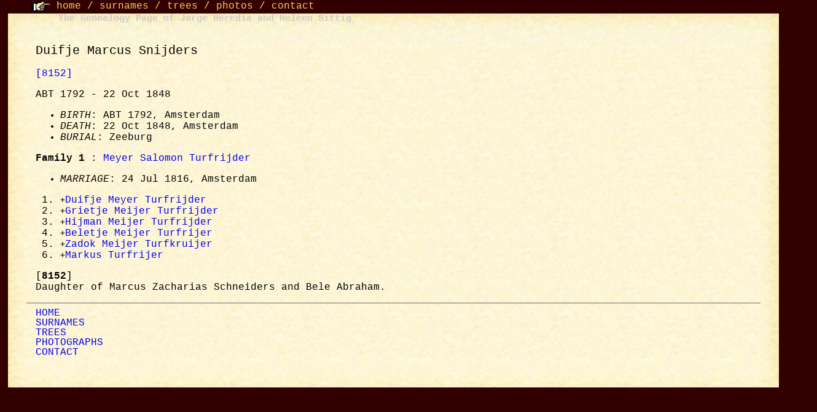

--- FILE ---
content_type: text/html
request_url: https://jorge.home.xs4all.nl/gen/pp/d0014/I54080.html
body_size: 1400
content:
<!DOCTYPE HTML PUBLIC "-//W3C//DTD HTML 3.2//EN">
<HTML>
<HEAD>
<TITLE>I54080: Duifje Marcus  Snijders  (ABT 1792 - 22 Oct 1848)
</TITLE>
<META NAME="Description" content="Duifje Marcus  Snijders  (ABT 1792 - 22 Oct 1848)">
<META NAME="Keywords" content="Duifje Marcus  Snijders , GED2HTML, genealogy">
<link rel="stylesheet" type="text/css" href="../basico_d_F0.css" />
</HEAD>
<BODY>
<header id=menu_sup><span class="class2_menu_sup">
<img src="../../grafs/hand.gif" name="a_la_der" width="32" height="17" align="absbottom" id="a_la_der" /> <a href="../../index.html">home</a> / <a href="../surnames.html">surnames</a> / <a href="../../trees/trees.html">trees</a> / <a href="../../fotos.html">photos</a> / <a href="mailto:genealogia@jorgeheredia.com">contact</a></span></header>
<section id="contenido">
<table width="99%" border="0" align="center" cellpadding="0" cellspacing="0" id="tabla_principal">
  <tr>
    <td width="30" height="49" background="../../grafs/top_lft.jpg" id="top_lft"></td>
    <td background="../../grafs/top_cent.jpg" align="left" valign="top" id="top_cent"><div id="titulo_sup"><span style="text-decoration: none; color: #CCC; font-weight: bold; line-height: normal; font-style: normal; font-size: 15px; font-family: 'Courier New', Courier, monospace;">The Genealogy Page of Jorge Heredia and Heleen Sittig</span></div></td>
    <td width="30" height="49" background="../../grafs/top_rgt.jpg" id="top_rgt"></td>
  </tr>
  <tr>
   <td background="../../grafs/mid_lft.jpg"id="mid_lft"></td>
    <td background="../../grafs/mid_cent.jpg"id="mid_cent">
    <section id="cont_central">
<H2><A NAME="I54080"></A>Duifje Marcus  Snijders </H2>
<A HREF="#8152">[8152]</A>
<H3>ABT 1792 - 22 Oct 1848</H3>
<UL>
<LI><EM>BIRTH</EM>: ABT 1792, Amsterdam
<LI><EM>DEATH</EM>: 22 Oct 1848, Amsterdam
<LI><EM>BURIAL</EM>: Zeeburg
</UL>
<B>Family 1</B>
: <A HREF="../d0040/I54079.html">Meyer Salomon  Turfrijder </A>
<UL>
<LI><EM>MARRIAGE</EM>: 24 Jul 1816, Amsterdam
</UL>
<OL>
<LI> <TT>+</TT><A HREF="../d0015/I42338.html">Duifje Meyer  Turfrijder </A>
<LI> <TT>+</TT><A HREF="../d0006/I58917.html">Grietje Meijer  Turfrijder </A>
<LI> <TT>+</TT><A HREF="../d0041/I67579.html">Hijman Meijer  Turfrijder </A>
<LI> <TT>+</TT><A HREF="../d0011/I66204.html">Beletje Meijer  Turfrijer </A>
<LI> <TT>+</TT><A HREF="../d0036/I54075.html">Zadok Meijer  Turfkruijer </A>
<LI> <TT>+</TT><A HREF="../d0017/I54083.html">Markus  Turfrijer </A>
</OL>
<P>
<A NAME="8152">[<B>8152</B>]</A>

<BR>
Daughter of Marcus Zacharias Schneiders and Bele Abraham.
<P>
<P></P>
    </section>
   <footer>
<nav id="menu_inf">
<hr color="#666666" noshade size="1">
<span class="class3_menu_inf">
<a href="../../index.html" target="_top">HOME</a></span><br>
<span class="class3_menu_inf"><a href="../surnames.html" target="_top">SURNAMES</a></span><br>
<span class="class3_menu_inf"><a href="../../trees/trees.html" target="_top">TREES</a></span><br>
<span class="class3_menu_inf"><a href="../../fotos.html" target="_top">PHOTOGRAPHS</a></span><br>
<span class="class3_menu_inf"><a href="mailto:genealogia@jorgeheredia.com">CONTACT</a>
</span>
</nav>
</footer>
    </td> 
    <td background="../../grafs/mid_rgt.jpg" id="mid_rgt"></td>
  </tr>
  <tr>
    <td width="30" height="80" background="../../grafs/bot_lft.jpg" id="bot_lft"></td>
    <td background="../../grafs/bot_cent.jpg"  id="bot_cent"></td>
    <td width="30" height="80" background="../../grafs/bot_rgt.jpg" id="bot_rgt"></td>
  </tr>
</table>
</section>
<!-- Start of StatCounter Code -->
<script type="text/javascript" language="javascript">
var sc_project=491513;
var sc_partition=3;
</script>
<script type="text/javascript" language="javascript" src="http://www.statcounter.com/counter/counter.js"></script><noscript><a href="http://www.statcounter.com/" target="_blank"><img  src="http://c4.statcounter.com/counter.php?sc_project=491513&amp;amp;java=0" alt="site stats" border="0"></a> </noscript>
<!-- End of StatCounter Code -->
<script src="http://www.google-analytics.com/urchin.js" type="text/javascript">
</script>
<script type="text/javascript">
_uacct = "UA-3071921-1";
urchinTracker();
</script>
</BODY>
</HTML>
